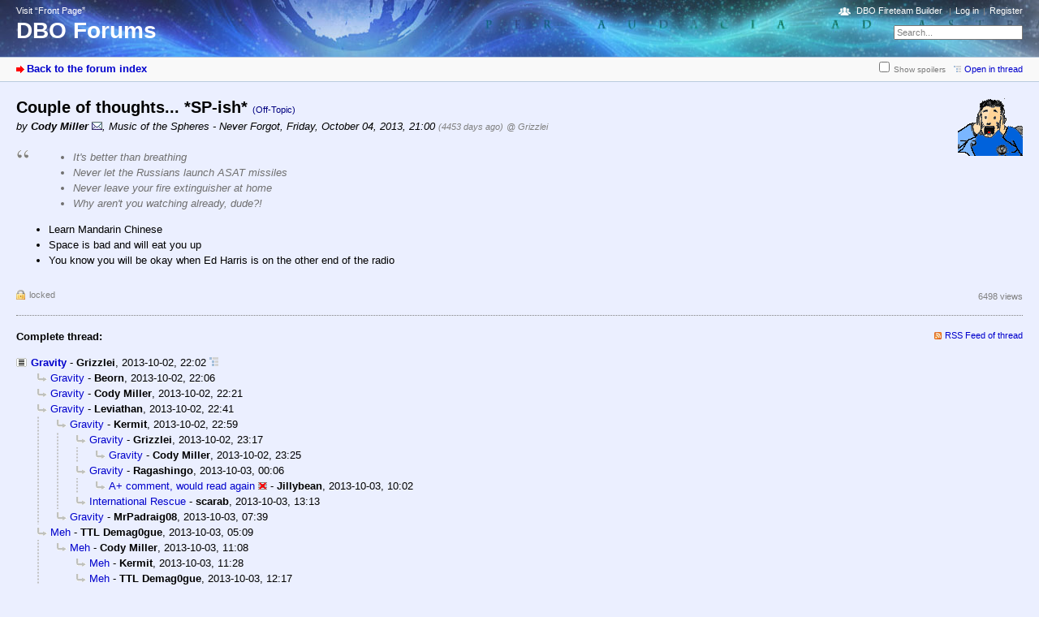

--- FILE ---
content_type: text/html; charset=utf-8
request_url: https://destiny.bungie.org/forum/index.php?id=16061
body_size: 4038
content:



<!DOCTYPE html PUBLIC "-//W3C//DTD XHTML 1.0 Strict//EN" "https://www.w3.org/TR/xhtml1/DTD/xhtml1-strict.dtd">
<html xmlns="https://www.w3.org/1999/xhtml" xml:lang="en" dir="ltr">
<head>
<meta http-equiv="content-type" content="text/html; charset=utf-8" />
<title>Couple of thoughts... *SP-ish* - DBO Forums</title>
<meta name="description" content="Bungie.Org talks Destiny" />
<meta property="og:image" content="https://destiny.bungie.org/apple-touch-icon.png" />
<meta name="referrer" content="origin" />
<meta name="referrer" content="same-origin" />
<meta name="generator" content="my little forum 2.4.12" />
<link rel="stylesheet" type="text/css" href="https://destiny.bungie.org/forum/themes/default/style.min.css" media="all" />
<link rel="alternate" type="application/rss+xml" title="RSS" href="index.php?mode=rss" /><link rel="top" href="./" />
<link rel="first" href="index.php?id=15869" />
<link rel="prev" href="index.php?id=16041" />
<link rel="last" href="index.php?id=17004" />
<link rel="search" href="index.php?mode=search" />
<link rel="shortcut icon" href="/favicon.ico" />
<link rel="apple-touch-icon" href="apple-touch-icon.png" />
<link rel="mask-icon" href="apple-pin-icon.svg" color="rgb(46,74,160)">
<link rel="canonical" href="https://destiny.bungie.org/forum/index.php?mode=thread&amp;id=15869" /><script src="https://destiny.bungie.org/forum/index.php?mode=js_defaults&amp;t=1658345137" type="text/javascript" charset="utf-8"></script>
<script src="https://destiny.bungie.org/forum/js/main.min.js" type="text/javascript" charset="utf-8"></script>
<link rel="stylesheet" type="text/css" href="https://destiny.bungie.org/forum/modules/dbo_fireteambuilder/dbo_fireteambuilder.css" media="all" />
<script src="modules/dbo_fireteambuilder/jquery-2.2.2.min.js" type="text/javascript" charset="utf-8"></script>

<!-- Google tag (gtag.js) -->
<script async src="https://www.googletagmanager.com/gtag/js?id=G-TYGD2EVX4Z"></script>
<script>
  window.dataLayer = window.dataLayer || [];
  function gtag(){dataLayer.push(arguments);}
  gtag('js', new Date());

  gtag('config', 'G-TYGD2EVX4Z');
</script>

</head>

<body>
<!--[if IE]><div id="ie"><![endif]-->

<div id="top">

<div id="logo">
<p class="home"><a href="https://destiny.bungie.org/">Visit “Front Page”</a></p><h1><a href="./" title="Forum index page">DBO Forums</a></h1>
</div>

<div id="nav">
<ul id="usermenu">
<li class="dboftb-link"><a href="/ftb">DBO Fireteam Builder</a></li>
<li><a href="index.php?mode=login" title="Log in">Log in</a></li><li><a href="index.php?mode=register" title="Register as new user">Register</a></li></ul>
<form id="topsearch" action="index.php" method="get" title="Search messages" accept-charset="utf-8"><div><input type="hidden" name="mode" value="search" /><label for="search-input">Search:</label>&nbsp;<input id="search-input" type="text" name="search" value="Search..." /><!--&nbsp;<input type="image" src="templates//images/submit.png" alt="[&raquo;]" />--></div></form></div>
</div>

<div id="subnav">
<div id="subnav-1"><a class="stronglink" href="index.php?mode=index" title="Forum index page">Back to the forum index</a>
</div>
<div id="subnav-2"><ul id="subnavmenu"><li><input type="checkbox" id="show-spoilers"><label for="show-spoilers">Show spoilers</label></li><li><a class="openthread" href="index.php?mode=thread&amp;id=15869#p16061" title="Show this posting in the complete thread">Open in thread</a></li></ul>
</div>
</div>

<div id="content">

<div class="posting"><img class="avatar" src="images/avatars/71.gif" alt="Avatar" width="80" height="71" /><h1>Couple of thoughts... *SP-ish* <span class="category">(Off-Topic)</span></h1>
<p class="author">by <strong><span class="registered_user">Cody Miller</span></strong> <a href="index.php?mode=contact&amp;id=16061" rel="nofollow"><img src="themes/default/images/email.png" title="E-mail" alt="@" width="13" height="10" /></a><span class="interpunction">, </span>Music of the Spheres - Never Forgot<span class="interpunction">, </span>Friday, October 04, 2013, 21:00 <span class="ago">(4453 days ago)</span> <span class="op-link"><a href="index.php?id=16041" title="click to go to the original posting by Grizzlei">@ Grizzlei</a></span></p>
<blockquote><ul>
<li>It's better than breathing<br />
</li><li>Never let the Russians launch ASAT missiles<br />
</li><li>Never leave your fire extinguisher at home<br />
</li><li>Why aren't you watching already, dude?!</li></ul></blockquote><ul>
<li>Learn Mandarin Chinese<br />
</li><li>Space is bad and will eat you up<br />
</li><li>You know you will be okay when Ed Harris is on the other end of the radio</li></ul>
</div>
<div class="posting-footer">
<div class="reply"><span class="locked">locked</span></div>
<div class="info">
<span class="views">6498 views</span></div>
</div>

<hr class="entryline" />
<div class="complete-thread">
<p class="left"><strong>Complete thread:</strong></p><p class="right">&nbsp;<a class="rss" href="index.php?mode=rss&amp;thread=15869" title="RSS Feed of this thread">RSS Feed of thread</a></p>
</div>

<ul class="thread openthread">


<li><a class="thread" href="index.php?id=15869">Gravity</a> - 

<strong class="registered_user">Grizzlei</strong>, 

<span id="p15869" class="tail">2013-10-02, 22:02 <a href="index.php?mode=thread&amp;id=15869" title="Open whole thread"><img src="themes/default/images/complete_thread.png" title="Open whole thread" alt="[*]" width="11" height="11" /></a></span>
<ul class="reply">
<li><a class="reply" href="index.php?id=15871">Gravity</a> - 

<strong class="registered_user">Beorn</strong>, 

<span id="p15871" class="tail">2013-10-02, 22:06</span>
</li>

<li><a class="reply" href="index.php?id=15874">Gravity</a> - 

<strong class="registered_user">Cody Miller</strong>, 

<span id="p15874" class="tail">2013-10-02, 22:21</span>
</li>

<li><a class="reply" href="index.php?id=15875">Gravity</a> - 

<strong class="registered_user">Leviathan</strong>, 

<span id="p15875" class="tail">2013-10-02, 22:41</span>
<ul class="reply">
<li><a class="reply" href="index.php?id=15876">Gravity</a> - 

<strong class="registered_user">Kermit</strong>, 

<span id="p15876" class="tail">2013-10-02, 22:59</span>
<ul class="reply">
<li><a class="reply" href="index.php?id=15877">Gravity</a> - 

<strong class="registered_user">Grizzlei</strong>, 

<span id="p15877" class="tail">2013-10-02, 23:17</span>
<ul class="reply">
<li><a class="reply" href="index.php?id=15879">Gravity</a> - 

<strong class="registered_user">Cody Miller</strong>, 

<span id="p15879" class="tail">2013-10-02, 23:25</span>
</li>
</ul></li>

<li><a class="reply" href="index.php?id=15881">Gravity</a> - 

<strong class="registered_user">Ragashingo</strong>, 

<span id="p15881" class="tail">2013-10-03, 00:06</span>
<ul class="reply">
<li><a class="reply" href="index.php?id=15917">A+ comment, would read again</a> <img class="no-text" src="themes/default/images/no_text.png" title="Empty posting / no text" alt="[ [ No text ] ]" width="11" height="9" /> - 

<strong class="registered_user">Jillybean</strong>, 

<span id="p15917" class="tail">2013-10-03, 10:02</span>
</li>
</ul></li>

<li><a class="reply" href="index.php?id=15926">International Rescue</a> - 

<strong class="registered_user">scarab</strong>, 

<span id="p15926" class="tail">2013-10-03, 13:13</span>
</li>
</ul></li>

<li><a class="reply" href="index.php?id=15905">Gravity</a> - 

<strong class="registered_user">MrPadraig08</strong>, 

<span id="p15905" class="tail">2013-10-03, 07:39</span>
</li>
</ul></li>

<li><a class="reply" href="index.php?id=15888">Meh</a> - 

<strong class="registered_user">TTL Demag0gue</strong>, 

<span id="p15888" class="tail">2013-10-03, 05:09</span>
<ul class="reply">
<li><a class="reply" href="index.php?id=15922">Meh</a> - 

<strong class="registered_user">Cody Miller</strong>, 

<span id="p15922" class="tail">2013-10-03, 11:08</span>
<ul class="reply">
<li><a class="reply" href="index.php?id=15923">Meh</a> - 

<strong class="registered_user">Kermit</strong>, 

<span id="p15923" class="tail">2013-10-03, 11:28</span>
</li>

<li><a class="reply" href="index.php?id=15925">Meh</a> - 

<strong class="registered_user">TTL Demag0gue</strong>, 

<span id="p15925" class="tail">2013-10-03, 12:17</span>
<ul class="reply">
<li><a class="reply" href="index.php?id=15932">Meh</a> - 

<strong class="registered_user">Cody Miller</strong>, 

<span id="p15932" class="tail">2013-10-03, 15:11</span>
<ul class="reply">
<li><a class="reply" href="index.php?id=15938">Meh</a> - 

<strong class="registered_user">TTL Demag0gue</strong>, 

<span id="p15938" class="tail">2013-10-03, 15:46</span>
<ul class="reply">
<li><a class="reply" href="index.php?id=15945">Meh</a> - 

<strong class="registered_user">Cody Miller</strong>, 

<span id="p15945" class="tail">2013-10-03, 17:10</span>
<ul class="reply">
<li><a class="reply" href="index.php?id=15946">Meh</a> - 

<strong class="registered_user">Grizzlei</strong>, 

<span id="p15946" class="tail">2013-10-03, 17:38</span>
</li>

<li><a class="reply" href="index.php?id=15947">Meh</a> - 

<strong class="registered_user">TTL Demag0gue</strong>, 

<span id="p15947" class="tail">2013-10-03, 18:34</span>
<ul class="reply">
<li><a class="reply" href="index.php?id=15948">Until?</a> - 

<strong class="registered_user">ZackDark</strong>, 

<span id="p15948" class="tail">2013-10-03, 18:54</span>
<ul class="reply">
<li><a class="reply" href="index.php?id=15950">Until?</a> - 

<strong class="registered_user">TTL Demag0gue</strong>, 

<span id="p15950" class="tail">2013-10-03, 18:56</span>
<ul class="reply">
<li><a class="reply" href="index.php?id=15956">Until?</a> - 

<strong class="registered_user">Leviathan</strong>, 

<span id="p15956" class="tail">2013-10-03, 23:14</span>
<ul class="reply">
<li><a class="reply" href="index.php?id=15959">Until?</a> - 

<strong class="registered_user">ZackDark</strong>, 

<span id="p15959" class="tail">2013-10-04, 04:35</span>
<ul class="reply">
<li><a class="reply" href="index.php?id=15961">Until?</a> - 

<strong class="registered_user">TTL Demag0gue</strong>, 

<span id="p15961" class="tail">2013-10-04, 05:31</span>
</li>

<li><a class="reply" href="index.php?id=16011">Until?</a> - 

<strong class="registered_user">Leviathan</strong>, 

<span id="p16011" class="tail">2013-10-04, 13:08</span>
<ul class="reply">
<li><a class="reply" href="index.php?id=16012">Until?</a> - 

<strong class="registered_user">breitzen</strong>, 

<span id="p16012" class="tail">2013-10-04, 13:13</span>
</li>

<li><a class="reply" href="index.php?id=16013">Until?</a> - 

<strong class="registered_user">uberfoop</strong>, 

<span id="p16013" class="tail">2013-10-04, 14:11</span>
<ul class="reply">
<li><a class="reply" href="index.php?id=16022">Until?</a> - 

<strong class="registered_user">Cody Miller</strong>, 

<span id="p16022" class="tail">2013-10-04, 15:31</span>
<ul class="reply">
<li><a class="reply" href="index.php?id=16032">Agreed.</a> <img class="no-text" src="themes/default/images/no_text.png" title="Empty posting / no text" alt="[ [ No text ] ]" width="11" height="9" /> - 

<strong class="registered_user">Ragashingo</strong>, 

<span id="p16032" class="tail">2013-10-04, 16:10</span>
</li>

<li><a class="reply" href="index.php?id=16125">Just saw it</a> - 

<strong class="registered_user">Beorn</strong>, 

<span id="p16125" class="tail">2013-10-07, 19:17</span>
</li>
</ul></li>
</ul></li>

<li><a class="reply" href="index.php?id=16079">Until?</a> - 

<strong class="registered_user">SonofMacPhisto</strong>, 

<span id="p16079" class="tail">2013-10-05, 15:06</span>
<ul class="reply">
<li><a class="reply" href="index.php?id=16082">That&#039;s bullshit</a> - 

<strong class="registered_user">Grizzlei</strong>, 

<span id="p16082" class="tail">2013-10-05, 17:35</span>
<ul class="reply">
<li><a class="reply" href="index.php?id=16097">That&#039;s bullshit</a> - 

<strong class="registered_user">SonofMacPhisto</strong>, 

<span id="p16097" class="tail">2013-10-06, 08:40</span>
</li>
</ul></li>
</ul></li>
</ul></li>
</ul></li>
</ul></li>
</ul></li>
</ul></li>

<li><a class="reply" href="index.php?id=15953">Meh</a> - 

<strong class="registered_user">Kermit</strong>, 

<span id="p15953" class="tail">2013-10-03, 22:36</span>
<ul class="reply">
<li><a class="reply" href="index.php?id=15963">Meh</a> - 

<strong class="registered_user">TTL Demag0gue</strong>, 

<span id="p15963" class="tail">2013-10-04, 05:33</span>
<ul class="reply">
<li><a class="reply" href="index.php?id=16005">Meh</a> - 

<strong class="registered_user">Cody Miller</strong>, 

<span id="p16005" class="tail">2013-10-04, 11:59</span>
<ul class="reply">
<li><a class="reply" href="index.php?id=16006">Meh</a> - 

<strong class="registered_user">Ragashingo</strong>, 

<span id="p16006" class="tail">2013-10-04, 12:09</span>
</li>

<li><a class="reply" href="index.php?id=16007">Meh</a> - 

<strong class="registered_user">Leviathan</strong>, 

<span id="p16007" class="tail">2013-10-04, 12:57</span>
<ul class="reply">
<li><a class="reply" href="index.php?id=16015">Meh</a> - 

<strong class="registered_user">Ragashingo</strong>, 

<span id="p16015" class="tail">2013-10-04, 14:14</span>
<ul class="reply">
<li><a class="reply" href="index.php?id=16021">Meh</a> - 

<strong class="registered_user">Cody Miller</strong>, 

<span id="p16021" class="tail">2013-10-04, 15:26</span>
<ul class="reply">
<li><a class="reply" href="index.php?id=16035">Meh</a> - 

<strong class="registered_user">Leviathan</strong>, 

<span id="p16035" class="tail">2013-10-04, 16:51</span>
</li>

<li><a class="reply" href="index.php?id=16049">Meh</a> - 

<strong class="registered_user">Ragashingo</strong>, 

<span id="p16049" class="tail">2013-10-04, 18:08</span>
</li>
</ul></li>

<li><a class="reply" href="index.php?id=16044">Meh</a> - 

<strong class="registered_user">ZackDark</strong>, 

<span id="p16044" class="tail">2013-10-04, 17:57</span>
<ul class="reply">
<li><a class="reply" href="index.php?id=16050">Meh</a> - 

<strong class="registered_user">Ragashingo</strong>, 

<span id="p16050" class="tail">2013-10-04, 18:11</span>
<ul class="reply">
<li><a class="reply" href="index.php?id=16055">Meh</a> - 

<strong class="registered_user">Kermit</strong>, 

<span id="p16055" class="tail">2013-10-04, 19:26</span>
</li>
</ul></li>
</ul></li>
</ul></li>

<li><a class="reply" href="index.php?id=16017">Meh</a> - 

<strong class="registered_user">Kermit</strong>, 

<span id="p16017" class="tail">2013-10-04, 15:05</span>
<ul class="reply">
<li><a class="reply" href="index.php?id=16069">Meh</a> - 

<strong class="registered_user">TTL Demag0gue</strong>, 

<span id="p16069" class="tail">2013-10-05, 10:18</span>
<ul class="reply">
<li><a class="reply" href="index.php?id=16077">I couldn&#039;t wait.</a> - 

<strong class="registered_user">Kermit</strong>, 

<span id="p16077" class="tail">2013-10-05, 14:08</span>
</li>
</ul></li>
</ul></li>

<li><a class="reply" href="index.php?id=16020">Meh</a> - 

<strong class="registered_user">Cody Miller</strong>, 

<span id="p16020" class="tail">2013-10-04, 15:20</span>
</li>
</ul></li>
</ul></li>

<li><a class="reply" href="index.php?id=16056">Meh</a> - 

<strong class="registered_user">Kermit</strong>, 

<span id="p16056" class="tail">2013-10-04, 19:29</span>
<ul class="reply">
<li><a class="reply" href="index.php?id=16060">Meh</a> - 

<strong class="registered_user">ZackDark</strong>, 

<span id="p16060" class="tail">2013-10-04, 20:12</span>
</li>

<li><a class="reply" href="index.php?id=16062">Meh</a> - 

<strong class="registered_user">Cody Miller</strong>, 

<span id="p16062" class="tail">2013-10-04, 21:04</span>
</li>
</ul></li>
</ul></li>
</ul></li>
</ul></li>
</ul></li>
</ul></li>
</ul></li>
</ul></li>
</ul></li>
</ul></li>

<li><a class="reply" href="index.php?id=15918">Desperate to see it</a> - 

<strong class="registered_user">Jillybean</strong>, 

<span id="p15918" class="tail">2013-10-03, 10:03</span>
</li>

<li><a class="reply" href="index.php?id=15927">Gravity</a> - 

<strong class="registered_user">Tex</strong>, 

<span id="p15927" class="tail">2013-10-03, 13:16</span>
<ul class="reply">
<li><a class="reply" href="index.php?id=15952">Gravity</a> - 

<strong class="registered_user">Nighend</strong>, 

<span id="p15952" class="tail">2013-10-03, 21:57</span>
</li>
</ul></li>

<li><a class="reply" href="index.php?id=16041">Couple of thoughts... *SP-ish*</a> - 

<strong class="registered_user">Grizzlei</strong>, 

<span id="p16041" class="tail">2013-10-04, 17:22</span>
<ul class="reply">
<li><span class="currentreply">Couple of thoughts... *SP-ish*</span> - 

<strong class="registered_user">Cody Miller</strong>, 

<span id="p16061" class="tail">2013-10-04, 21:00</span>
<ul class="reply">
<li><a class="reply" href="index.php?id=16091">Couple of thoughts... *SP-ish*</a> - 

<strong class="registered_user">Mr Daax</strong>, 

<span id="p16091" class="tail">2013-10-05, 22:14</span>
</li>
</ul></li>
</ul></li>

<li><a class="reply" href="index.php?id=16092">Holy jumping up and down!!!</a> - 

<strong class="registered_user">Mr Daax</strong>, 

<span id="p16092" class="tail">2013-10-05, 22:26</span>
<ul class="reply">
<li><a class="reply" href="index.php?id=16094">I can do zat!</a> - 

<strong class="registered_user">Grizzlei</strong>, 

<span id="p16094" class="tail">2013-10-05, 22:36</span>
</li>
</ul></li>

<li><a class="reply" href="index.php?id=16101">Speaking of Chris Hadfield *SP*</a> - 

<strong class="registered_user">Kermit</strong>, 

<span id="p16101" class="tail">2013-10-06, 09:44</span>
<ul class="reply">
<li><a class="reply" href="index.php?id=16105">Speaking of Chris Hadfield *SP*</a> - 

<strong class="registered_user">INSANEdrive</strong>, 

<span id="p16105" class="tail">2013-10-06, 14:00</span>
<ul class="reply">
<li><a class="reply" href="index.php?id=16114">Speaking of Chris Hadfield *SP*</a> - 

<strong class="registered_user">Kermit</strong>, 

<span id="p16114" class="tail">2013-10-07, 08:28</span>
<ul class="reply">
<li><a class="reply" href="index.php?id=16115">The only explanation is psychics.</a> <img class="no-text" src="themes/default/images/no_text.png" title="Empty posting / no text" alt="[ [ No text ] ]" width="11" height="9" /> - 

<strong class="registered_user">MrPadraig08</strong>, 

<span id="p16115" class="tail">2013-10-07, 08:42</span>
<ul class="reply">
<li><a class="reply" href="index.php?id=16117">The only explanation is psychics.</a> - 

<strong class="registered_user">Kermit</strong>, 

<span id="p16117" class="tail">2013-10-07, 09:27</span>
<ul class="reply">
<li><a class="reply" href="index.php?id=16122">What? &#039;Psychicks&#039;?</a> <img class="no-text" src="themes/default/images/no_text.png" title="Empty posting / no text" alt="[ [ No text ] ]" width="11" height="9" /> - 

<strong class="registered_user">ZackDark</strong>, 

<span id="p16122" class="tail">2013-10-07, 17:06</span>
</li>
</ul></li>
</ul></li>
</ul></li>
</ul></li>
</ul></li>

<li><a class="reply" href="index.php?id=16118">Space and Sci Fi</a> - 

<strong class="registered_user">Cody Miller</strong>, 

<span id="p16118" class="tail">2013-10-07, 09:47</span>
</li>

<li><a class="reply" href="index.php?id=16925">Gravity</a> - 

<strong class="registered_user">marmot 1333</strong>, 

<span id="p16925" class="tail">2013-10-28, 07:10</span>
<ul class="reply">
<li><a class="reply" href="index.php?id=16926">+1000</a> <img class="no-text" src="themes/default/images/no_text.png" title="Empty posting / no text" alt="[ [ No text ] ]" width="11" height="9" /> - 

<strong class="registered_user">ZackDark</strong>, 

<span id="p16926" class="tail">2013-10-28, 07:14</span>
</li>

<li><a class="reply" href="index.php?id=16927">Gravity</a> - 

<strong class="registered_user">Grizzlei</strong>, 

<span id="p16927" class="tail">2013-10-28, 07:26</span>
</li>

<li><a class="reply" href="index.php?id=17004">Gravity</a> - 

<strong class="registered_user">RC</strong>, 

<span id="p17004" class="tail">2013-10-30, 14:03</span>
</li>
</ul></li>
</ul></li>

</ul>
</div>

<div id="footer">
<div id="footer-1">179055 Postings in 12497 Threads, 1411 registered users, 393 users online (1 registered, 392 guests)<br />
Forum time: 2025-12-13, 21:26 (America/Los_Angeles)</div>
<div id="footer-2">
<ul id="footermenu">
<li><a class="rss" href="index.php?mode=rss" title="RSS Feed of all new postings">RSS Postings</a> &nbsp;<a class="rss" href="index.php?mode=rss&amp;items=thread_starts" title="RSS Feed of thread starting postings only">RSS Threads</a></li><li><a href="index.php?mode=contact" title="E-mail to the forum administrator" rel="nofollow">Contact</a></li>
</ul></div>
</div>


<!--[if IE]></div><![endif]-->

</body>
</html>


--- FILE ---
content_type: text/css
request_url: https://destiny.bungie.org/forum/modules/dbo_fireteambuilder/dbo_fireteambuilder.css
body_size: 2314
content:
/* @override
	http://localhost:8888/modules/dbo_fireteambuilder/dbo_fireteambuilder.css */

/* DBO Fireteam Builder: CSS */

table {
	border-spacing: 0;
	border-collapse: collapse;
}

form label.input,
#event-info span.header {
  display: block;
  float: left;
  width: 8em;
  font-weight: bold;
}

#event-rsvps span.rsvp-header {
  font-weight: bold;
}

#event-rsvps span.sort-links {
  color: #777;
  font-size: 0.7em;
  margin-left: 1em;
}

#event-rsvps span.sort-links span.selected {
  background-color: rgba(0,0,0,0.45);
  font-weight: bold;
  color: white;
  border-radius: 2px;
  padding: 1px 4px 2px;
}

form span.note,
#event-info span.timezone {
  font-size: 12px;
  color: #8f929e;
  font-weight: normal;
  font-style: italic;
  margin-left: 0.5em;
}

td.rsvp-user {
  font-size: 10px !important;
  color: #8f929e;
  font-weight: normal;
  padding-left: 2em;
}
td.rsvp-user a {
  color: #5f626e;
}

table#fireteam-index {
	font-size: 12px;
}

table#fireteam-index tr.header th {
	border-bottom: 1px solid #dcdcdc;
}

table#fireteam-index tr {
	background-color: #e3e5ec;
	height: 42px !important;
}

table#fireteam-index tr:hover {
	background-color: white !important;
}

table#fireteam-index tr:nth-child(2n+1) {
	background-color: #efeff1;
}

table#fireteam-index tr:first-of-type {
	background: none !important;
	height: 2em !important;
}

table#fireteam-index td {
	font-size: 1em;
	padding: 3px 8px;
	text-align: center;
}

table#fireteam-index tr.rsvpd:hover {
  background-color: #d6efd1 !important;
}

th.event-name {
	text-align: left;
}
td.event-name {
	width: 25em !important;
	line-height: 1.4em !important;
	text-align: left !important;
}

td.event-name span.title {
	font-weight: bold;
	font-size: 1.2em;
	display: block;
}
td.event-name span.subtitle {
	font-size: 0.9em;
	padding-left: 1px;
}

span.platform {
	width: 80px;
	height: 21px;
	display: inline-block;
	overflow: hidden;
	background: url(../dbo_fireteambuilder/images/platform-badges.png) no-repeat;
	background-size: 100%;
	border-radius: 3px;
	font-weight: bold;
	font-size: 0.8em;
	line-height: 1.5em;
	text-indent: -9999px;
}
span.platform.xb {
	background-position: 0 0 !important;
}
span.platform.x360 {
	background-position: 0 -22px !important;
	height: 19px;
	border: 1px solid #d4d3d3;
}
span.platform.ps {
	background-position: 0 -63px !important;
}
span.platform.ps3 {
	background-position: 0 -42px !important;
}
span.platform.pc {
    background-position: 0 -84px !important;
}
span.platform.irl {
    background-position: 0 -105px !important;
}

#event-header span.platform {
	vertical-align: text-top;
	position: relative;
	top: -5px;
}

table#fireteam-index tr.rsvpd {
  border: 1px solid #ceecc7;
	border-left: 4px solid #05a201;
  border-right: 4px solid #05a201;
  background-color: #e4f6e1 !important;
}

table#fireteam-index tr.rsvpd.tentative {
  border-color: #ffb805;
  background-color: #fff2db !important;
}
table#fireteam-index tr.rsvpd.tentative:hover {
  background-color: #f7ead4 !important;
}
table#fireteam-index tr.rsvpd.tentative td.event-rsvp span {
  background: linear-gradient(to bottom, #d68b00 0%, #c18400 100%) #d68b00;
  border: 1px solid #aa7100;
}

td.event-time {
	font-size: 1em !important;
	width: 9em;
}

td.event-creator {
	font-size: 0.9em !important;
	width: 10em;
}

td.event-count {
	color: #6d6d6d;
}
td.event-count span.light {
	opacity: 0.55;
}

span.rsvpd {
	background: linear-gradient(to bottom, #07b400 0%, #069800 100%) #07b400;
	padding: 2px 4px;
	border-radius: 5px;
	color: #ffffff;
	font-weight: bold;
	font-size: 0.75em;
	border: 1px solid #008b0e;
	white-space: nowrap;
}

#date-block span.rsvpd {
	font-size: 0.5em;
	position: relative;
	top: -3px;
	left: 1em;
}

#event-info,
#event-rsvps {
	font-size: 0.9em;
	margin-top: 1em;
	padding-top: 1em;
	clear: both;
	line-height: 1.5em;
}

#event-rsvps {
	border-top: 3px solid #bbcbde;
	margin-top: 1em;
}

#event-description {
	margin-top: 1em;
}

#event-description span.header,
#event-rsvps span.header {
	float: none;
}

#event-info span.data p {
	font-size: 0.9em;
	line-height: 1.3em;
}

#title-elements .title {
	font-size: 28px;
	font-weight: bold;
}

#title-elements .subtitle {
	font-size: 20px;
	color: #949aae;
	position: relative;
	top: -0.10em;
	left: 0.5em;
}

#title-elements .platform {
	vertical-align: top;
	position: relative;
	top: -3px !important;
	left: 1.7em;
}

#event-info .platform {
	vertical-align: top;
	display: inline-block;
	position: relative;
	left: -2px;
}

#date-block input {
	vertical-align: bottom;
	position: relative;
	top: 1px;
	left: 0.5em;
}

form {
	margin: 0;
	padding: 0;
}

#save-rsvp-info {
	margin-left: 1em;
}

input[type=checkbox] + label,
input[type=checkbox]:checked + label.rsvp-maybe {
	color: #787878;
	font-size: 0.9em;
	margin-left: 2px;
	opacity: 1;
}

input[type=checkbox] + label.rsvp-maybe {
  opacity: 0.5;
}

#rsvp-list tr.maybe,
#rsvp-list tr.maybe input[type=text] {
  color: #88a7be;
}

#rsvp-list,
#rsvp-list td,
#rsvp-list td input,
#rsvp-list td select {
	font-size: 12px;
}

#rsvp-list td.rsvp-level,
#rsvp-list input.rsvp-level {
	text-align: center;
}

#rsvp-list td.rsvp-level {
  padding-left: 1em;
}

#rsvp-list td.rsvp-level::before {
  content: "\2726";
}

#rsvp-list input.rsvp-name {
	font-weight: bold;
}

#rsvp-list input[type=text] {
	border: 1px solid #d2dafe;
	padding: 4px;
}
#rsvp-list input:focus {
	color: black !important;
}
#rsvp-list input.rsvp-comment {
  width: 40em;
}

#rsvp-list tr:not(.new-rsvp)  input[type=text] {
	background-color: #f6f7fe;
	border: 1px solid #d2dafe;
	padding: 4px;
}

#rsvp-list tr.subheader h5 {
	margin: 0;
	padding-top: 1em;
	color: #7a8098;
}

#rsvp-list tr.new-rsvp input[type=text] {
	color: #8c8c8c;
}

#rsvp-list tr.extras {
	color: #9aa3c9;
}

#rsvp-list td.rsvp-delete-button {
	text-align: left;
}

#rsvp-list td.noedit {
	padding: 2px 8px;
}

#rsvp-list td.noedit.rsvp-name {
	font-weight: bold;
}

#delete-form {
	margin-bottom: 2em;
}

h4 {
	margin-bottom: 0.4em;
}

span.inline {
	font-size: 0.7em;
	margin-left: 1em;
}

#error-list {
	background-color: #fedede;
	padding: .5em 1em;
	border-top: 4px solid #fe8e8e;
	margin: 0.7em 0;
}
#error-list h4 {
	margin: 0;
	color: #9a0000;
}
#error-list ul {
	margin: 0.3em;
	padding-left: 2em;
}

form#event-quick-rsvp {
  display: inline;
}

#usermenu li.dboftb-link a {
  padding-left: 2em !important;
  background-image: url(../../modules/dbo_fireteambuilder/images/users-icon.png) !important;
  background-repeat: no-repeat !important;
  background-position: 0 0.2em !important;
  background-size: 1.4em !important;
}

#dboftb-events li a span.rsvpd {
  background: linear-gradient(to bottom, #07b400 0%, #069800 100%) #07b400;
  padding: 0 2px;
  border-radius: 4px;
  color: #fff;
  font-weight: bold;
  font-size: 9px;
  border: 1px solid #008b0e;
  white-space: nowrap;
}

#dboftb-events li a span.rsvpd.tentative {
  background: linear-gradient(to bottom, #d68b00 0%, #c18400 100%) #d68b00;
  border: 1px solid #aa7100;
}

#dboftb-events li a span.count {
  font-size: inherit;
  color: inherit;
  float: right;
}

#dboftb-events li a span.light {
  opacity: 0.55;
  color: inherit;
  font-size: inherit;
}

#dboftb-events li a.rsvpd {
  border-right: 4px solid #05a201;
  border-left: 1px solid #05a201;
  background-color: #e4f6e1;
}

#dboftb-events li a.rsvpd.tentative {
  border-color: #ffb805;
  background-color: #fff2db;
}

#dboftb-events li a.rsvpd:hover {
  background-color: #dcedd9;
}

#dboftb-events li a.rsvpd.tentative:hover {
  background-color: #f7ead4;
}

#dboftb-events li.new-link {
  font-size: 0.9em;
  text-align: right;
}

#dboftb-events li {
  border-top: 1px dashed #e3e3e3;
}

#dboftb-events ul>li:first-of-type {
  border-top: none;
}

#dboftb-events li.message {
  font-size: 0.82em;
  color: #808080;
  text-align: center;
  line-height: 3em;
}

#dboftb-events li.platform-filter-links input[type=checkbox] {
	display: none;
}

#dboftb-events li.platform-filter-links input[type=checkbox] + label {
	cursor: pointer;
}

#dboftb-events li {
	font-size: 1.0em;
}

#dboftb-events li.filtered {
  display: none;
}

#dboftb-events li a span.xb,
#dboftb-events li a span.x360,
#dboftb-events li a span.ps,
#dboftb-events li a span.ps3,
#dboftb-events li a span.pc,
#dboftb-events li a span.irl,
#dboftb-events li.platform-filter-links input[type=checkbox] + label {
  color: white;
  border-radius: 3px;
  padding: 1px 4px;
  margin-right: 1px;
  font-weight: bold;
  font-size: 10px;
  background-color: #dddddd;
}

#dboftb-events li a span.xb,
#dboftb-events li.platform-filter-links input.filter-xb[type=checkbox]:checked + label {
  background-color: #069800;
}

#dboftb-events li a span.x360,
#dboftb-events li.platform-filter-links input.filter-x360[type=checkbox]:checked + label {
  background-color: #08B520 !important;
}

#dboftb-events li a span.ps,
#dboftb-events li.platform-filter-links input.filter-ps[type=checkbox]:checked + label {
  background-color: #2020D0 !important;
}

#dboftb-events li a span.ps3,
#dboftb-events li.platform-filter-links input.filter-ps3[type=checkbox]:checked + label {
  background-color: #3060F0 !important;
}

#dboftb-events li a span.pc,
#dboftb-events li.platform-filter-links input.filter-pc[type=checkbox]:checked + label {
  background-color: #D70900 !important;
}

#dboftb-events li a span.irl,
#dboftb-events li.platform-filter-links input.filter-irl[type=checkbox]:checked + label {
  background-color: #666 !important;
}

#dboftb-events li.platform-filter-links {
  text-align: center;
}

.noselect {
    -webkit-touch-callout: none;
    -webkit-user-select: none;
    -khtml-user-select: none;
    -moz-user-select: none;
    -ms-user-select: none;
    user-select: none;
}
